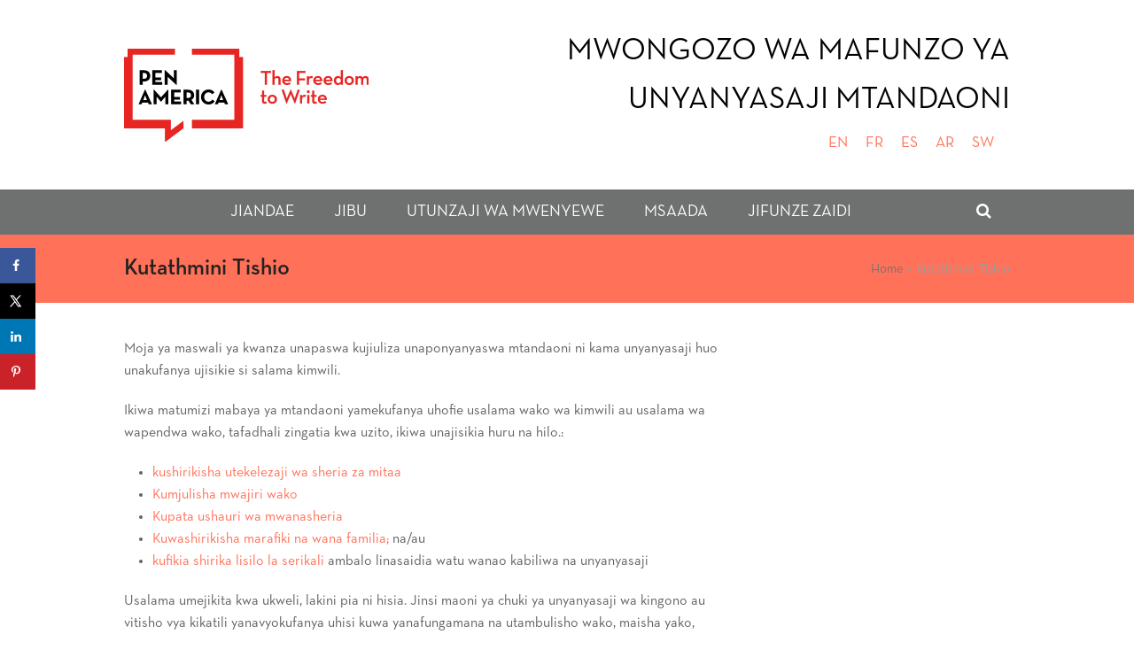

--- FILE ---
content_type: text/css
request_url: https://onlineharassmentfieldmanual.pen.org/wp-content/themes/ohfm-theme/style.css?ver=5.11
body_size: 46
content:
/*
Theme Name: OHFM (Total Theme Child)
Template: Total
*/
@font-face {
	font-family: Neutraface;
	src: url(fonts/Neutraface/NeutraText-Book.otf);
  font-weight: normal;
  font-style: normal;
}
@font-face {
  font-family: Neutraface;
  src: url(fonts/Neutraface/NeutraText-BookItalic.otf);
  font-weight: normal;
  font-style: italic;
}
@font-face {
  font-family: Neutraface;
  src: url(fonts/Neutraface/NeutraText-Demi.otf);
  font-weight: bold;
  font-style: normal;
}
@font-face {
  font-family: Neutraface;
  src: url(fonts/Neutraface/NeutraText-DemiItalic.otf);
  font-weight: bold;
  font-style: italic;
}

/* MRI Social Pug Sharing Buttons Override */
.dpsp-networks-btns-wrapper .dpsp-network-btn:before {
  font-size: 18px;
  top: 50%;
  left: 50%;
  transform: translate(-50%, -50%);
}

.dpsp-networks-btns-wrapper.dpsp-networks-btns-sidebar .dpsp-network-btn {
  min-width: initial;
  min-height: initial;
  max-width: initial;
  max-height: initial;
  width: 30px;
  height: 30px;
  padding: 0;
}

@media screen and (min-width: 641px) {
  .dpsp-networks-btns-wrapper .dpsp-network-btn:before {
    // font-size: 22px;
    top: 50%;
    left: 50%;
    transform: translate(-50%, -50%);
  }

  .dpsp-networks-btns-wrapper.dpsp-networks-btns-sidebar .dpsp-network-btn {
    min-width: initial;
    min-height: initial;
    max-width: initial;
    max-height: initial;
    width: 40px;
    height: 40px;
    padding: 0 18px;
  }
}

body.wpml-language-ar {
  font-size: 1.95em;
}
/* END -- MRI Social Pug Sharing Buttons Override */


--- FILE ---
content_type: text/css
request_url: https://onlineharassmentfieldmanual.pen.org/wp-content/themes/ohfm-theme/style.css?ver=6.8.3
body_size: 58
content:
/*
Theme Name: OHFM (Total Theme Child)
Template: Total
*/
@font-face {
	font-family: Neutraface;
	src: url(fonts/Neutraface/NeutraText-Book.otf);
  font-weight: normal;
  font-style: normal;
}
@font-face {
  font-family: Neutraface;
  src: url(fonts/Neutraface/NeutraText-BookItalic.otf);
  font-weight: normal;
  font-style: italic;
}
@font-face {
  font-family: Neutraface;
  src: url(fonts/Neutraface/NeutraText-Demi.otf);
  font-weight: bold;
  font-style: normal;
}
@font-face {
  font-family: Neutraface;
  src: url(fonts/Neutraface/NeutraText-DemiItalic.otf);
  font-weight: bold;
  font-style: italic;
}

/* MRI Social Pug Sharing Buttons Override */
.dpsp-networks-btns-wrapper .dpsp-network-btn:before {
  font-size: 18px;
  top: 50%;
  left: 50%;
  transform: translate(-50%, -50%);
}

.dpsp-networks-btns-wrapper.dpsp-networks-btns-sidebar .dpsp-network-btn {
  min-width: initial;
  min-height: initial;
  max-width: initial;
  max-height: initial;
  width: 30px;
  height: 30px;
  padding: 0;
}

@media screen and (min-width: 641px) {
  .dpsp-networks-btns-wrapper .dpsp-network-btn:before {
    // font-size: 22px;
    top: 50%;
    left: 50%;
    transform: translate(-50%, -50%);
  }

  .dpsp-networks-btns-wrapper.dpsp-networks-btns-sidebar .dpsp-network-btn {
    min-width: initial;
    min-height: initial;
    max-width: initial;
    max-height: initial;
    width: 40px;
    height: 40px;
    padding: 0 18px;
  }
}

body.wpml-language-ar {
  font-size: 1.95em;
}
/* END -- MRI Social Pug Sharing Buttons Override */
